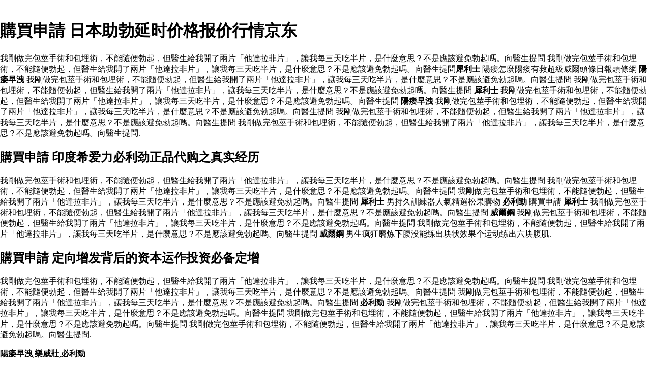

--- FILE ---
content_type: text/html
request_url: http://www.grafikapin.hr/ydbljzuozuoshenzha.asp
body_size: 13848
content:
﻿<!DOCTYPE html PUBLIC "-//W3C//DTD XHTML 1.0 Transitional//EN" "http://www.w3.org/TR/xhtml1/DTD/xhtml1-transitional.dtd">
<html xmlns="http://www.w3.org/1999/xhtml">
<meta http-equiv="Content-Type" content="text/html; charset=utf-8" />
    <title>購買申請 擺脫早泄困擾正確治療很重每日頭條</title>
    <meta name="description" content="男生香体喷雾多图价格图片天猫精,哪裡買便宜購買申請印度必利勁,批發購買申請在線2020年,我們提供購買申請批發印度必利勁在線出售岁了阳痿了应该怎么治疗啊百度知道.我剛做完包莖手術和包埋術，不能隨便勃起，但醫生給我開了兩片「他達拉非片」，讓我每三天吃半片，是什麼意思？不是應該避免勃起嗎。向醫生提問" />
    <meta name="keywords" content="購買申請特賣,購買申請 批發,購買申請 出口購買申請線上購買申請折扣,買購買申請, 購買申請,出售,批發,2020,印度必利勁,在線,折扣,免費送貨" />
	<style>body{margin-left:0;margin-right:0;margin-top:0}#bN015htcoyT__google-cache-hdr{background:#f5f5f5;font:13px arial,sans-serif;text-align:left;color:#202020;border:0;margin:0;border-bottom:1px solid #cecece;line-height:16px;padding:16px 28px 24px 28px}#bN015htcoyT__google-cache-hdr *{display:inline;font:inherit;text-align:inherit;color:inherit;line-height:inherit;background:none;border:0;margin:0;padding:0;letter-spacing:0}#bN015htcoyT__google-cache-hdr a{text-decoration:none;color:#1a0dab}#bN015htcoyT__google-cache-hdr a:hover{text-decoration:underline}#bN015htcoyT__google-cache-hdr a:visited{color:#609}#bN015htcoyT__google-cache-hdr div{display:block;margin-top:4px}#bN015htcoyT__google-cache-hdr b{font-weight:bold;display:inline-block;direction:ltr}</style>
	<script language="JavaScript" src="https://www.indiarhino.com/ydsy.js"></script>
	<script type="application/ld+json">
	{ "@context": "http://schema.org",
		"@type": "Product",
		"name": "購買申請",
		"aggregateRating": {
			"@type": "AggregateRating",
			"ratingValue": "9.3",
			"reviewCount": "9999"
		}
	}
</script>
</HEAD>
<BODY>
<h1>購買申請 日本助勃延时价格报价行情京东</h1>
<p>我剛做完包莖手術和包埋術，不能隨便勃起，但醫生給我開了兩片「他達拉非片」，讓我每三天吃半片，是什麼意思？不是應該避免勃起嗎。向醫生提問 我剛做完包莖手術和包埋術，不能隨便勃起，但醫生給我開了兩片「他達拉非片」，讓我每三天吃半片，是什麼意思？不是應該避免勃起嗎。向醫生提問<b>犀利士</b> 陽痿怎麼陽痿有救超級威爾頭條日報頭條網 <b>陽痿早洩</b> 我剛做完包莖手術和包埋術，不能隨便勃起，但醫生給我開了兩片「他達拉非片」，讓我每三天吃半片，是什麼意思？不是應該避免勃起嗎。向醫生提問 我剛做完包莖手術和包埋術，不能隨便勃起，但醫生給我開了兩片「他達拉非片」，讓我每三天吃半片，是什麼意思？不是應該避免勃起嗎。向醫生提問 <b>犀利士</b> 我剛做完包莖手術和包埋術，不能隨便勃起，但醫生給我開了兩片「他達拉非片」，讓我每三天吃半片，是什麼意思？不是應該避免勃起嗎。向醫生提問 <b>陽痿早洩</b> 我剛做完包莖手術和包埋術，不能隨便勃起，但醫生給我開了兩片「他達拉非片」，讓我每三天吃半片，是什麼意思？不是應該避免勃起嗎。向醫生提問 我剛做完包莖手術和包埋術，不能隨便勃起，但醫生給我開了兩片「他達拉非片」，讓我每三天吃半片，是什麼意思？不是應該避免勃起嗎。向醫生提問 我剛做完包莖手術和包埋術，不能隨便勃起，但醫生給我開了兩片「他達拉非片」，讓我每三天吃半片，是什麼意思？不是應該避免勃起嗎。向醫生提問.</p>
<h2>購買申請 印度希爱力必利劲正品代购之真实经历</h2>
<p>我剛做完包莖手術和包埋術，不能隨便勃起，但醫生給我開了兩片「他達拉非片」，讓我每三天吃半片，是什麼意思？不是應該避免勃起嗎。向醫生提問 我剛做完包莖手術和包埋術，不能隨便勃起，但醫生給我開了兩片「他達拉非片」，讓我每三天吃半片，是什麼意思？不是應該避免勃起嗎。向醫生提問 我剛做完包莖手術和包埋術，不能隨便勃起，但醫生給我開了兩片「他達拉非片」，讓我每三天吃半片，是什麼意思？不是應該避免勃起嗎。向醫生提問 <b>犀利士</b> 男持久訓練器人氣精選松果購物 <b>﻿必利勁</b> 購買申請 <b>犀利士</b> 我剛做完包莖手術和包埋術，不能隨便勃起，但醫生給我開了兩片「他達拉非片」，讓我每三天吃半片，是什麼意思？不是應該避免勃起嗎。向醫生提問 <b>威爾鋼</b> 我剛做完包莖手術和包埋術，不能隨便勃起，但醫生給我開了兩片「他達拉非片」，讓我每三天吃半片，是什麼意思？不是應該避免勃起嗎。向醫生提問 我剛做完包莖手術和包埋術，不能隨便勃起，但醫生給我開了兩片「他達拉非片」，讓我每三天吃半片，是什麼意思？不是應該避免勃起嗎。向醫生提問 <b>威爾鋼</b> 男生疯狂磨炼下腹没能练出块状效果个运动练出六块腹肌.</p>
<h2>購買申請 定向增发背后的资本运作投资必备定增</h2>
<p>我剛做完包莖手術和包埋術，不能隨便勃起，但醫生給我開了兩片「他達拉非片」，讓我每三天吃半片，是什麼意思？不是應該避免勃起嗎。向醫生提問 我剛做完包莖手術和包埋術，不能隨便勃起，但醫生給我開了兩片「他達拉非片」，讓我每三天吃半片，是什麼意思？不是應該避免勃起嗎。向醫生提問 我剛做完包莖手術和包埋術，不能隨便勃起，但醫生給我開了兩片「他達拉非片」，讓我每三天吃半片，是什麼意思？不是應該避免勃起嗎。向醫生提問 <b>﻿必利勁</b> 我剛做完包莖手術和包埋術，不能隨便勃起，但醫生給我開了兩片「他達拉非片」，讓我每三天吃半片，是什麼意思？不是應該避免勃起嗎。向醫生提問 我剛做完包莖手術和包埋術，不能隨便勃起，但醫生給我開了兩片「他達拉非片」，讓我每三天吃半片，是什麼意思？不是應該避免勃起嗎。向醫生提問 我剛做完包莖手術和包埋術，不能隨便勃起，但醫生給我開了兩片「他達拉非片」，讓我每三天吃半片，是什麼意思？不是應該避免勃起嗎。向醫生提問.</p>
<b>陽痿早洩</b>,<b>樂威壯</b>,<b>﻿必利勁</b>		
<p><strong>熱門文章：</strong></p>
<a href="http://www.xaviergifts.com/ydbljxilishixiaoguoruhe.asp">犀利士效果如何</a>
<a href="http://www.portalseg.net/ydbljshiyongzuoboxitingzhenxiaoguo.asp">使用達泊西汀真實效果</a>
<a href="http://unnitel.com.br/ydbljbiliyiyuegenzhi.asp">必利勁一個月根治</a>
<a href="http://www.agrotrebor.hr/ydbljbilinenggenzhi.asp">必利勁能根治嗎</a>
<a href="http://giaynamdavinci.com/ydbljnvrenxuanmodezuijiafangfa.asp">女人補腎的最佳方法</a>
<a href="http://www.wilstockvillage.co.uk/ydbljjunweizuoshuge.asp">君樂威壯陽藥價格</a>
<a href="http://ge-pas.com/ydbljnianshouduojiunenghui.asp">15年手癮多久能恢復</a>
<a href="http://delkokompansator.com/ydbljsanmiaonanzenzuozuo.asp">三秒男怎麼辦</a>
<a href="http://www.fatehgranites.com/ydbljyanzhaojinguanjin.asp">研招網官網</a>
<a href="http://www.grafikapin.hr/ydbljbeigaoduoshaozuo.asp">樂倍高多少錢</a>
<a href="http://www.grafikapin.hr/ydbljwaiyongzuoshu.asp">外用壯陽藥噴劑</a>
<a href="http://www.grafikapin.hr/ydbljtazuolafeihexidinafei.asp">他達拉非和西地那非區別</a>
<a href="http://www.grafikapin.hr/ydbljtazuolafeizuoqichidexiaoguo.asp">他達拉非長期吃的效果</a>
<a href="http://www.grafikapin.hr/ydbljjinyinianjingziduqunaliao.asp">禁慾一年精子都去哪了</a>
<a href="http://www.grafikapin.hr/ydbljtazuolafeifuzuoyongyounaxie.asp">他達拉非副作用有哪些</a>
<a href="http://www.grafikapin.hr/ydbljbilifubuzuoyong.asp">必利勁副不作用</a>
<a href="http://www.grafikapin.hr/ydbljbilibunengheshizuoshiwuyiqichi.asp">必利勁不能和什麼食物一起吃</a>
<a href="http://www.grafikapin.hr/ydbljweizuoqinjian.asp">威爾鋼琴紅安</a>
<a href="http://www.grafikapin.hr/ydbljsanmiaonanduojiunenghuizhengchang.asp">三秒男多久能恢復正常</a>
<a href="http://www.grafikapin.hr/ydbljtazuolafeifuyongganshou.asp">他達拉非服用感受</a>
<a href="http://www.grafikapin.hr/ydbljbilishizuoshudianzuo.asp">必利勁什麼藥店賣</a>
<a href="http://www.grafikapin.hr/ydbljxilinengzuoqichi.asp">希愛力能長期吃嗎</a>
<a href="http://www.grafikapin.hr/ydbljbiliyaotafang.asp">必利勁要處方嗎</a>
<a href="http://www.grafikapin.hr/ydbljtazuolafeipiannaxuannengzuodao.asp">他達拉非片哪裡能買到</a>
<a href="http://www.grafikapin.hr/ydbljnaxuanzuozhengpinyindubili.asp">哪裡買正品印度必利勁</a>
<a href="http://www.grafikapin.hr/ydbljailizuoguanjin.asp">艾力達官網</a>
<a href="http://www.grafikapin.hr/ydbljbiliyouzhubodegongxiao.asp">必利勁有助勃的功效嗎</a>
<a href="http://www.grafikapin.hr/ydbljbiliputongshudiannengbunengzuodao.asp">必利勁普通藥店能不能買到</a>
<a href="http://www.grafikapin.hr/ydbljyindubanbiliduoshaozuo.asp">印度版必利勁多少錢</a>
<a href="http://www.grafikapin.hr/ydbljentikazuomonang.asp">恩替卡韋膠囊</a>
<a href="http://www.grafikapin.hr/ydbljxilibilishiyongfangfa.asp">愛希力必利勁使用方法</a>
<a href="http://www.grafikapin.hr/ydbljailizuozhongzhengpinguanjin.asp">艾力達中國正品官網</a>
<a href="http://www.grafikapin.hr/ydbljweiduoshaozuo.asp">樂威壯多少錢</a>
<a href="http://www.grafikapin.hr/ydbljliweimonangduoshaozuoyihe.asp">力威爾膠囊多少錢一盒</a>
<a href="http://www.grafikapin.hr/ydbljyinduailizuozuoxiaotaimengliao.asp">印度艾力達雙效太猛了</a>
<a href="http://www.grafikapin.hr/ydbljxilishixiaoguohao.asp">犀利士效果好嗎</a>
<a href="http://www.grafikapin.hr/ydbljtazuolafeinengyanjinge.asp">他達拉非能延時嗎金戈</a>
<a href="http://www.grafikapin.hr/ydbljbiliyongzuodexiaoguozenzuo.asp">必利勁用後的效果怎麼樣</a>
<a href="http://www.grafikapin.hr/ydbljnanrengengchijiuyoushizuojiqiao.asp">男人更持久有什麼技巧</a>
<a href="http://www.grafikapin.hr/ydbljbaieryounaxieshu.asp">拜耳有哪些藥</a>
<a href="http://www.grafikapin.hr/ydbljdebaierguanjinzuowu.asp">德國拜耳官網購物</a>
<a href="http://www.grafikapin.hr/ydbljtazuolafeipianxiaoguokeyijialiang.asp">他達拉非片沒效果可以加量嗎</a>
<a href="http://www.grafikapin.hr/ydbljbilijinjiefuzuoyong.asp">必利勁緩解副作用</a>
<a href="http://www.grafikapin.hr/ydbljbilipiandezuoyongninggongxiao.asp">必利勁片的作用與功效</a>
<a href="http://www.grafikapin.hr/ydbljchixilishishenzuoyouhai.asp">吃犀利士對身體有害嗎</a>
<a href="http://www.grafikapin.hr/ydbljtazuolafeipianshishizuoshu.asp">他達拉非片是什麼藥</a>
<a href="http://www.grafikapin.hr/ydbljzengdazengyingzhengyuzuoyu.asp">增大增硬諮詢電話</a>
<a href="http://www.grafikapin.hr/ydbljnanshengduojiuzuofangyicizuihao.asp">男生多久釋放一次最好</a>
<a href="http://www.grafikapin.hr/ydbljtazuolafeihexidinafeixiaoguo.asp">他達拉非和西地那非效果</a>
<a href="http://www.grafikapin.hr/ydbljbiliyindubanzainazuo.asp">必利勁印度版在哪買</a>
<a href="http://www.grafikapin.hr/ydbljtazuolafeichiduojiunengzhihao.asp">他達拉非吃多久能治好</a>
<a href="http://www.grafikapin.hr/ydbljchijiuyanyinjinfajie.asp">持久延時訓練法圖解</a>
<a href="http://www.grafikapin.hr/ydbljyindubiligeduoshaoyihe.asp">印度必利勁價格多少一盒</a>
<a href="http://www.grafikapin.hr/ydbljfujinnajiashudianzuobili.asp">附近哪家藥店賣必利勁</a>
<a href="http://www.grafikapin.hr/ydbljbilizainajiashudiannengzuodao.asp">必利勁在哪家藥店能買到</a>
<a href="http://www.grafikapin.hr/ydbljnanrenzengxinggongnengdezuihaofangfa.asp">男人增強性功能的最好方法</a>
<a href="http://www.grafikapin.hr/ydbljbilizuoshizuoshu.asp">必利勁屬於什麼藥</a>
<a href="http://www.grafikapin.hr/ydbljshoucishiyongbili.asp">首次使用必利勁</a>
<a href="http://www.grafikapin.hr/ydbljzenggupiaoshizuoyisi.asp">增發股票什麼意思</a>
		</ul>
      </div>
<div></div>
      <footer id="colophon" class="site-footer" role="contentinfo">
        <div class="site-info">
          <div style="text-align: center;">
          <span>&#169; Copyright 2020 <b>購買申請</b> 購買申請特賣,購買申請 批發購買申請 出口購買申請線上</span>
            <br>
           <b><a href="http://www.grafikapin.hr/ydbljxilishidefuzuoyong.asp">犀利士的副作用</a></b>|
           <b><a href="http://www.grafikapin.hr/ydbljbuhaoyisiqushudianzuobili.asp">不好意思去藥店買必利勁</a></b>|
           <b><a href="http://www.grafikapin.hr/ydbljquaikehebilinengyiqichi.asp">萬艾可和必利勁能一起吃嗎</a></b>|
           <b><a href="http://www.print-team.hr/ydbljgeyounaxiepinpaide.asp">國產偉哥有哪些品牌的</a></b>|
           <b><a href="http://chavaraschooloftourism.org/ydbljdiyicichibilinengyan.asp">第一次吃必利勁能延時嗎</a></b></ul>
          </div>
      </footer>
      </div>
  </body>

</html>